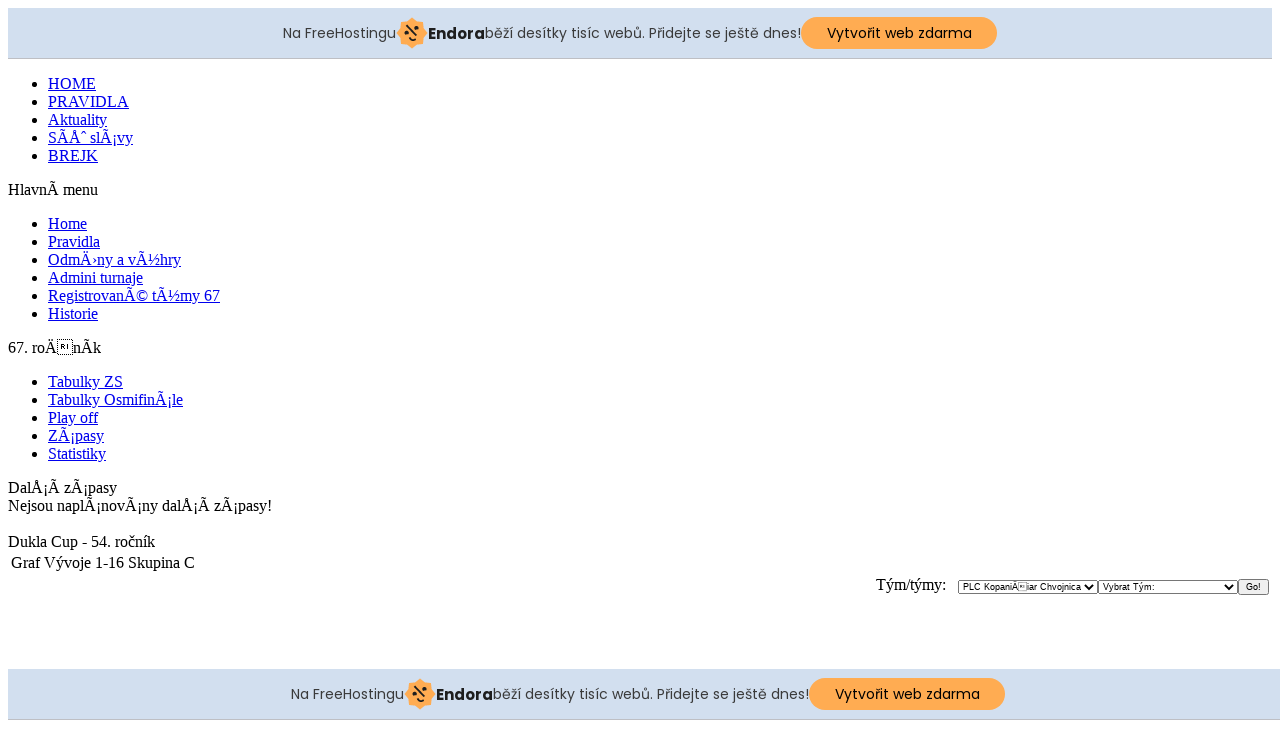

--- FILE ---
content_type: text/html; charset=utf-8
request_url: http://duklacup.tode.cz/index.php?option=com_joomleague&func=showCurve&p=57&tid=196&division=434&Itemid=
body_size: 5261
content:
<!DOCTYPE html PUBLIC "-//W3C//DTD XHTML 1.0 Transitional//EN" "http://www.w3.org/TR/xhtml1/DTD/xhtml1-transitional.dtd">
<html xmlns="http://www.w3.org/1999/xhtml" xml:lang="cs-cz" lang="cs-cz" >
 <head>
  <meta http-equiv="X-UA-Compatible" content="IE=EmulateIE7" />
  <meta http-equiv="content-type" content="text/html; charset=utf-8" />
  <meta name="robots" content="index, follow" />
  <meta name="keywords" content="joomla, Joomla" />
  <meta name="description" content="Joomla! - nástroj pro dynamický portál a redakční systém" />
  <meta name="generator" content="Joomla! 1.5 - Open Source Content Management" />
  <title>Graf V&amp;#253;voje </title>
  <script src="http://duklacup.tode.cz/components/com_joomleague/js/joomleague.js" type="text/javascript"></script>

  <link rel="stylesheet" href="/templates/system/css/system.css" type="text/css" />
  <link rel="stylesheet" href="/templates/system/css/general.css" type="text/css" />
  <link rel="stylesheet" type="text/css" href="/templates/techline_de_template-j15-soccer001/css/style.css" />
  <!--[if IE 6]><link rel="stylesheet" href="/templates/techline_de_template-j15-soccer001/css/style.ie6.css" type="text/css" media="screen" /><![endif]-->
  <script type="text/javascript" src="/templates/techline_de_template-j15-soccer001/script.js"></script>
 <!-- injected banner -->
<div class="endora-panel">
  <p class="endora-panel-text">
    Na FreeHostingu
    <svg
      class="endora-panel-img"
      xmlns="http://www.w3.org/2000/svg "
      width="33"
      height="32"
      viewBox="0 0 33 32"
      fill="none"
    >
      <path
        d="M16.5 0L21.4718 3.99696L27.8137 4.6863L28.5031 11.0282L32.5 16L28.5031 20.9719L27.8137 27.3137L21.4718 28.0031L16.5 32L11.5282 28.0031L5.18627 27.3137L4.49693 20.9719L0.499969 16L4.49693 11.0282L5.18627 4.6863L11.5282 3.99696L16.5 0Z"
        fill="#FFAC52"
      />
      <path
        fill-rule="evenodd"
        clip-rule="evenodd"
        d="M11.4222 7.24796L21.6345 17.9526L20.2809 19.2439L10.0686 8.53928L11.4222 7.24796Z"
        fill="#1E1E1E"
      />
      <path
        fill-rule="evenodd"
        clip-rule="evenodd"
        d="M14.779 20.0958L15.387 21.1591C16.1143 22.4311 17.7765 22.8049 18.9784 21.9666L19.7456 21.4315L20.8158 22.9659L20.0486 23.501C17.9451 24.9682 15.036 24.314 13.763 22.0876L13.155 21.0243L14.779 20.0958Z"
        fill="#1E1E1E"
      />
      <path
        d="M21.0541 8.74487C22.2809 8.74497 23.2758 9.73971 23.2758 10.9666C23.2757 11.475 23.1022 11.9418 22.8148 12.3162C22.5848 12.2747 22.3478 12.2527 22.1058 12.2527C21.3098 12.2527 20.5684 12.4864 19.9467 12.8894C19.2815 12.5056 18.8325 11.7896 18.8324 10.9666C18.8324 9.73965 19.8272 8.74487 21.0541 8.74487Z"
        fill="#1E1E1E"
      />
      <path
        d="M10.9979 13.6553C12.2247 13.6554 13.2195 14.6501 13.2195 15.877C13.2195 16.3854 13.046 16.8522 12.7586 17.2266C12.5288 17.1852 12.2923 17.1621 12.0506 17.1621C11.2543 17.1621 10.5123 17.3966 9.89044 17.7998C9.22534 17.416 8.77625 16.7 8.77618 15.877C8.77618 14.6501 9.77096 13.6553 10.9979 13.6553Z"
        fill="#1E1E1E"
      /></svg
    ><span class="endora-panel-text-span"> Endora</span> běží desítky tisíc
    webů. Přidejte se ještě dnes!
  </p>
  <a
    target="_blank"
    href="https://www.endora.cz/?utm_source=customer&utm_medium=header-banner&utm_campaign=freehosting "
    class="endora-panel-btn"
    >Vytvořit web zdarma</a
  >
</div>
<div class="endora-panel bottom">
  <p class="endora-panel-text">
    Na FreeHostingu
    <svg
      class="endora-panel-img"
      xmlns="http://www.w3.org/2000/svg "
      width="33"
      height="32"
      viewBox="0 0 33 32"
      fill="none"
    >
      <path
        d="M16.5 0L21.4718 3.99696L27.8137 4.6863L28.5031 11.0282L32.5 16L28.5031 20.9719L27.8137 27.3137L21.4718 28.0031L16.5 32L11.5282 28.0031L5.18627 27.3137L4.49693 20.9719L0.499969 16L4.49693 11.0282L5.18627 4.6863L11.5282 3.99696L16.5 0Z"
        fill="#FFAC52"
      />
      <path
        fill-rule="evenodd"
        clip-rule="evenodd"
        d="M11.4222 7.24796L21.6345 17.9526L20.2809 19.2439L10.0686 8.53928L11.4222 7.24796Z"
        fill="#1E1E1E"
      />
      <path
        fill-rule="evenodd"
        clip-rule="evenodd"
        d="M14.779 20.0958L15.387 21.1591C16.1143 22.4311 17.7765 22.8049 18.9784 21.9666L19.7456 21.4315L20.8158 22.9659L20.0486 23.501C17.9451 24.9682 15.036 24.314 13.763 22.0876L13.155 21.0243L14.779 20.0958Z"
        fill="#1E1E1E"
      />
      <path
        d="M21.0541 8.74487C22.2809 8.74497 23.2758 9.73971 23.2758 10.9666C23.2757 11.475 23.1022 11.9418 22.8148 12.3162C22.5848 12.2747 22.3478 12.2527 22.1058 12.2527C21.3098 12.2527 20.5684 12.4864 19.9467 12.8894C19.2815 12.5056 18.8325 11.7896 18.8324 10.9666C18.8324 9.73965 19.8272 8.74487 21.0541 8.74487Z"
        fill="#1E1E1E"
      />
      <path
        d="M10.9979 13.6553C12.2247 13.6554 13.2195 14.6501 13.2195 15.877C13.2195 16.3854 13.046 16.8522 12.7586 17.2266C12.5288 17.1852 12.2923 17.1621 12.0506 17.1621C11.2543 17.1621 10.5123 17.3966 9.89044 17.7998C9.22534 17.416 8.77625 16.7 8.77618 15.877C8.77618 14.6501 9.77096 13.6553 10.9979 13.6553Z"
        fill="#1E1E1E"
      /></svg
    ><span class="endora-panel-text-span"> Endora</span> běží desítky tisíc
    webů. Přidejte se ještě dnes!
  </p>
  <a
    target="_blank"
    href="https://www.endora.cz/?utm_source=customer&utm_medium=header-banner&utm_campaign=freehosting "
    class="endora-panel-btn"
    >Vytvořit web zdarma</a
  >
</div>
<style>
  @import url("https://fonts.googleapis.com/css?family=Poppins:400,700,900");
  .bottom {
    position: fixed;
    z-index: 2;
    bottom: 0;
  }
  .endora-panel {
    width:  -webkit-fill-available !important;
    border-bottom: 1px solid #bebfc4;
    background: #d2dfef;
    display: flex;
    justify-content: center;
    align-items: center;
    padding: 0 10px;
    gap: 105px;
    height: 50px;
    @media (max-width: 650px) {
      gap: 0px;
      justify-content: space-between;
    }
  }
  .endora-panel-btn {
    width: 176px;
    height: 32px;
    justify-content: center;
    align-items: center;
    display: flex;
    border-radius: 26px;
    background: #ffac52;
    font: 500 14px Poppins;
    color: black;
    padding: 0 10px;
    text-decoration: none;
    @media (max-width: 650px) {
      font: 500 10px Poppins;
      width: 121px;
      height: 36px;
      text-align: center;
      line-height: 12px;
    }
  }
  .endora-panel-text {
    color: #3a3a3a;
    display: flex;
    align-items: center;
    gap: 5px;
    font: 400 14px Poppins;
    flex-wrap: wrap;
    margin: 0 !important;
    @media (max-width: 650px) {
      font: 400 10px Poppins;
      width: 60\;
      justify-items: center;
      line-height: 9px;
    }
  }
  .endora-panel-text-span {
    display: flex;
    align-items: center;
    gap: 5px;
    font: 600 15px Poppins;
    color: #1e1e1e;
    @media (max-width: 650px) {
      font: 600 11px Poppins;
    }
  }
  .endora-panel-img {
    width: 32px;
    height: 32px;
    @media (max-width: 650px) {
      width: 20px;
      height: 20px;
    }
  }
</style>
<!-- end banner -->

</head>
<body>
<div class="PageBackgroundGlare">
    <div class="PageBackgroundGlareImage"></div>
</div>
<div class="Main">
<div class="Sheet">
    <div class="Sheet-tl"></div>
    <div class="Sheet-tr"><div></div></div>
    <div class="Sheet-bl"><div></div></div>
    <div class="Sheet-br"><div></div></div>
    <div class="Sheet-tc"><div></div></div>
    <div class="Sheet-bc"><div></div></div>
    <div class="Sheet-cl"><div></div></div>
    <div class="Sheet-cr"><div></div></div>
    <div class="Sheet-cc"></div>
    <div class="Sheet-body">
<div class="Header">
    <div class="Header-png"></div>
    <div class="Header-jpeg"></div>
<div class="logo">
</div>


</div>
<div class="nav"><ul class="artmenu"><li class="item82"><a href="/index.php?option=com_content&amp;view=frontpage&amp;Itemid=82"><span><span>HOME</span></span></a></li><li class="item83"><a href="/index.php?option=com_content&amp;view=article&amp;id=54&amp;Itemid=83"><span><span>PRAVIDLA</span></span></a></li><li class="item95"><a href="/index.php?option=com_content&amp;view=category&amp;layout=blog&amp;id=35&amp;Itemid=95"><span><span>Aktuality</span></span></a></li><li class="item74"><a href="/index.php?option=com_content&amp;view=article&amp;id=115&amp;Itemid=74"><span><span>SÃ­Åˆ slÃ¡vy</span></span></a></li><li class="item56"><a href="https://www.brejk.cz/"><span><span>BREJK</span></span></a></li></ul><div class="l"></div><div class="r"><div></div></div></div>
<div class="contentLayout">
<div class="sidebar1">
<div class="Block">
    <div class="Block-tl"></div>
    <div class="Block-tr"><div></div></div>
    <div class="Block-bl"><div></div></div>
    <div class="Block-br"><div></div></div>
    <div class="Block-tc"><div></div></div>
    <div class="Block-bc"><div></div></div>
    <div class="Block-cl"><div></div></div>
    <div class="Block-cr"><div></div></div>
    <div class="Block-cc"></div>
    <div class="Block-body">

<div class="BlockHeader">
    <div class="header-tag-icon">
        <div class="BlockHeader-text">

HlavnÃ­ menu
        </div>
    </div>
    <div class="l"></div>
    <div class="r"><div></div></div>
</div>

<div class="BlockContent">
    <div class="BlockContent-tl"></div>
    <div class="BlockContent-tr"><div></div></div>
    <div class="BlockContent-bl"><div></div></div>
    <div class="BlockContent-br"><div></div></div>
    <div class="BlockContent-tc"><div></div></div>
    <div class="BlockContent-bc"><div></div></div>
    <div class="BlockContent-cl"><div></div></div>
    <div class="BlockContent-cr"><div></div></div>
    <div class="BlockContent-cc"></div>
    <div class="BlockContent-body">

<ul class="menu"><li class="item1"><a href="http://duklacup.tode.cz/"><span>Home</span></a></li><li class="item81"><a href="/index.php?option=com_content&amp;view=article&amp;id=54&amp;Itemid=81"><span>Pravidla</span></a></li><li class="item78"><a href="/index.php?option=com_content&amp;view=article&amp;id=56&amp;Itemid=78"><span>OdmÄ›ny a vÃ½hry</span></a></li><li class="item79"><a href="/index.php?option=com_content&amp;view=article&amp;id=55&amp;Itemid=79"><span>Admini turnaje</span></a></li><li class="item93"><a href="/index.php?option=com_content&amp;view=article&amp;id=1249&amp;Itemid=93"><span>RegistrovanÃ© tÃ½my 67</span></a></li><li class="item94"><a href="/index.php?option=com_content&amp;view=article&amp;id=212&amp;Itemid=94"><span>Historie</span></a></li></ul>
    </div>
</div>


    </div>
</div>

<div class="Block">
    <div class="Block-tl"></div>
    <div class="Block-tr"><div></div></div>
    <div class="Block-bl"><div></div></div>
    <div class="Block-br"><div></div></div>
    <div class="Block-tc"><div></div></div>
    <div class="Block-bc"><div></div></div>
    <div class="Block-cl"><div></div></div>
    <div class="Block-cr"><div></div></div>
    <div class="Block-cc"></div>
    <div class="Block-body">

<div class="BlockHeader">
    <div class="header-tag-icon">
        <div class="BlockHeader-text">

67. roÄnÃ­k
        </div>
    </div>
    <div class="l"></div>
    <div class="r"><div></div></div>
</div>

<div class="BlockContent">
    <div class="BlockContent-tl"></div>
    <div class="BlockContent-tr"><div></div></div>
    <div class="BlockContent-bl"><div></div></div>
    <div class="BlockContent-br"><div></div></div>
    <div class="BlockContent-tc"><div></div></div>
    <div class="BlockContent-bc"><div></div></div>
    <div class="BlockContent-cl"><div></div></div>
    <div class="BlockContent-cr"><div></div></div>
    <div class="BlockContent-cc"></div>
    <div class="BlockContent-body">

<ul>
<li><a href="/index.php?option=com_content&amp;view=article&amp;id=1257&amp;Itemid=93">Tabulky ZS</a></li>
<li><a href="/index.php?option=com_joomleague&amp;func=showRanking&amp;p=70&amp;from=7&amp;to=12&amp;divLevel=1">Tabulky OsmifinÃ¡le</a></li>
<li><a href="/index.php?option=com_content&amp;view=article&amp;id=1263&amp;Itemid=93">Play off</a></li>
<li><a href="/index.php?option=com_joomleague&amp;func=showresults&amp;p=70">ZÃ¡pasy</a></li>
<li><a href="/index.php?option=com_joomleague&amp;func=showStats&amp;p=70">Statistiky</a></li>
</ul>
    </div>
</div>


    </div>
</div>

<div class="Block">
    <div class="Block-tl"></div>
    <div class="Block-tr"><div></div></div>
    <div class="Block-bl"><div></div></div>
    <div class="Block-br"><div></div></div>
    <div class="Block-tc"><div></div></div>
    <div class="Block-bc"><div></div></div>
    <div class="Block-cl"><div></div></div>
    <div class="Block-cr"><div></div></div>
    <div class="Block-cc"></div>
    <div class="Block-body">

<div class="BlockHeader">
    <div class="header-tag-icon">
        <div class="BlockHeader-text">

DalÅ¡Ã­ zÃ¡pasy
        </div>
    </div>
    <div class="l"></div>
    <div class="r"><div></div></div>
</div>

<div class="BlockContent">
    <div class="BlockContent-tl"></div>
    <div class="BlockContent-tr"><div></div></div>
    <div class="BlockContent-bl"><div></div></div>
    <div class="BlockContent-br"><div></div></div>
    <div class="BlockContent-tc"><div></div></div>
    <div class="BlockContent-bc"><div></div></div>
    <div class="BlockContent-cl"><div></div></div>
    <div class="BlockContent-cr"><div></div></div>
    <div class="BlockContent-cc"></div>
    <div class="BlockContent-body">

<div id="modnextmatch">
Nejsou naplÃ¡novÃ¡ny dalÅ¡Ã­ zÃ¡pasy!</div>

    </div>
</div>


    </div>
</div>



</div>
<div class="content">
﻿
<script type="text/javascript">
// <![CDATA[
function findSWF(movieName) {
  if (navigator.appName.indexOf("Microsoft")!= -1) {
    return window[movieName];
  } else {
    return document[movieName];
  }
}
function reload()
{
    tmp = findSWF("chart");
    x = tmp.reload();
}
  function reload_434()
{
    tmp = findSWF("chart_434");
    var reloadstring = 'index2.php?option=com_joomleague&no_html=1&divLevel=1&func=showcurve_getchartdata&p=57&Itemid=&whatdivision=434'+
     '&tid='+document.getElementById('tid_434').options[document.getElementById('tid_434').selectedIndex].value+
     '&tid2='+document.getElementById('tid2_434').options[document.getElementById('tid2_434').selectedIndex].value;
    x = tmp.reload(reloadstring);
}
// ]]>
</script>
<div id="joomleague">

<!-- Header with Project Name-->
		<div class="componentheading" >Dukla Cup - 54. ročník</div>
		<!-- print -->
				<!-- print End -->
    <!-- Header END -->

<!-- sectionheading e.g. ranking aso -->
<table width="100%" class="contentpaneopen">
	<tr>
		<td class="contentheading"><a name="division434"></a>
Graf V&#253;voje  1-16 Skupina C</td></tr>
		<tr><td style="text-align:right" nowrap="nowrap"><form name="curveform434" id="curveform434" action="">T&#253;m/t&#253;my: &nbsp;&nbsp;<select name="tid_434" id="tid_434" class="inputbox" id="tid_434" style="font-size:9px;"><option value="0" >Vybrat T&#253;m:</option><option value="268" >FC Boca PupÃ­ci</option><option value="262" >FC Lausser</option><option value="216" >MGK Vincitore da Trutnov</option><option value="196"  selected="selected">PLC KopaniÄiar Chvojnica</option></select><select name="tid2_434" id="tid2_434" class="inputbox" id="tid2_434" style="font-size:9px;"><option value="0"  selected="selected">Vybrat T&#253;m:</option><option value="268" >FC Boca PupÃ­ci</option><option value="262" >FC Lausser</option><option value="216" >MGK Vincitore da Trutnov</option><option value="196" >PLC KopaniÄiar Chvojnica</option></select><input type="button" style="font-size:9px;" class="inputbox" value="Go!" onclick="reload_434()" /></form>		</td>
	</tr>
</table>
<!-- sectionheading ends -->


<br />
<script type="text/javascript" src="http://duklacup.tode.cz/components/com_joomleague/js/swfobject.js"></script><div id="flashcontent_434"></div><object id="chart_434" type="application/x-shockwave-flash" data="http://duklacup.tode.cz/components/com_joomleague/lib/open-flash-chart/open-flash-chart.swf?width=100%25&height=180&data=http://duklacup.tode.cz/index2.php?option=com_joomleague%26no_html=1%26divLevel=1%26tid=196%26tid2=0%26func=showcurve_getchartdata%26p=57%26whatdivision=434%26Itemid=" width="100%25" height="180"><param name="movie" value="http://duklacup.tode.cz/components/com_joomleague/lib/open-flash-chart/open-flash-chart.swf?width=100%25&height=180&data=http://duklacup.tode.cz/index2.php?option=com_joomleague%26no_html=1%26divLevel=1%26tid=196%26tid2=0%26func=showcurve_getchartdata%26p=57%26whatdivision=434%26Itemid=" /><param name="allowScriptAccess" value="sameDomain" /><param name="quality" value="high" /><param name="bgcolor" value="#FFFFFF" /><param name="name" value="open-flash-chart" /><param name="align" value="middle" /><param name="pluginspage" value="http://www.macromedia.com/go/getflashplayer" /></object><br />

<!-- colors legend -->
<table width="96%" align="center" cellpadding="0" cellspacing="0" class="">
  <tr>
<td align="center" bgcolor="#4C9978"><b>1-16</b>&nbsp;</td><td align="center" bgcolor="#BF6060"><b>17-32</b>&nbsp;</td>  </tr>
</table>
<br />
<!-- colors legend End -->
<!-- Print Button START -->
<!-- Print Button END -->
</div><br /><br /><br />
<div align="center" style="font-size:9px;float:none;clear:both;">
:: Powered by <a href="http://www.joomleague.de" target="_blank">JoomLeague</a> - Version <a href="http://duklacup.tode.cz/index.php?option=com_joomleague&amp;func=about&amp;p=57&amp;Itemid=">0.93 </a> ::
<!-- SVN $Revision: 730 $ -->
</div>
<br />


</div>
<div class="sidebar2">
<div class="Block">
    <div class="Block-tl"></div>
    <div class="Block-tr"><div></div></div>
    <div class="Block-bl"><div></div></div>
    <div class="Block-br"><div></div></div>
    <div class="Block-tc"><div></div></div>
    <div class="Block-bc"><div></div></div>
    <div class="Block-cl"><div></div></div>
    <div class="Block-cr"><div></div></div>
    <div class="Block-cc"></div>
    <div class="Block-body">

<div class="BlockHeader">
    <div class="header-tag-icon">
        <div class="BlockHeader-text">

Tabulka stÅ™elcÅ¯
        </div>
    </div>
    <div class="l"></div>
    <div class="r"><div></div></div>
</div>

<div class="BlockContent">
    <div class="BlockContent-tl"></div>
    <div class="BlockContent-tr"><div></div></div>
    <div class="BlockContent-bl"><div></div></div>
    <div class="BlockContent-br"><div></div></div>
    <div class="BlockContent-tc"><div></div></div>
    <div class="BlockContent-bc"><div></div></div>
    <div class="BlockContent-cl"><div></div></div>
    <div class="BlockContent-cr"><div></div></div>
    <div class="BlockContent-cc"></div>
    <div class="BlockContent-body">

    
    <table width="100%" align="center" border="0" cellpadding="2" cellspacing="0">
          <tr class="sectiontableentry1">
        <td align="left">Dennis Hobbel (VIK)</td>
        <td>&nbsp;</td>
        <td align="right">28</td>
      </tr>
          <tr class="sectiontableentry2">
        <td align="left">Mario Tello (ACT)</td>
        <td>&nbsp;</td>
        <td align="right">22</td>
      </tr>
          <tr class="sectiontableentry1">
        <td align="left">Daniel Pedrosa Gil (ACT)</td>
        <td>&nbsp;</td>
        <td align="right">20</td>
      </tr>
          <tr class="sectiontableentry2">
        <td align="left">Å tÄ›pÃ¡n Michajlov (FCV)</td>
        <td>&nbsp;</td>
        <td align="right">18</td>
      </tr>
          <tr class="sectiontableentry1">
        <td align="left">Damian Bensz (FCH)</td>
        <td>&nbsp;</td>
        <td align="right">18</td>
      </tr>
          <tr class="sectiontableentry2">
        <td align="left">Afiah Drogba (NAS)</td>
        <td>&nbsp;</td>
        <td align="right">17</td>
      </tr>
          <tr class="sectiontableentry1">
        <td align="left">Dawid Galecki (VLI)</td>
        <td>&nbsp;</td>
        <td align="right">15</td>
      </tr>
          <tr class="sectiontableentry2">
        <td align="left">Washi Kokohama (FCO)</td>
        <td>&nbsp;</td>
        <td align="right">15</td>
      </tr>
          <tr class="sectiontableentry1">
        <td align="left">Luke LaFontaine (ENG)</td>
        <td>&nbsp;</td>
        <td align="right">15</td>
      </tr>
          <tr class="sectiontableentry2">
        <td align="left">Bueno Couto Zurita (CFP)</td>
        <td>&nbsp;</td>
        <td align="right">15</td>
      </tr>
          <tr class="sectiontableentry1">
        <td align="left">Ben van Gool (FCS)</td>
        <td>&nbsp;</td>
        <td align="right">13</td>
      </tr>
          <tr class="sectiontableentry2">
        <td align="left">Hisamitsu Katsumata (FCO)</td>
        <td>&nbsp;</td>
        <td align="right">13</td>
      </tr>
          <tr class="sectiontableentry1">
        <td align="left">Filip ÄŒertÃ­k (FCH)</td>
        <td>&nbsp;</td>
        <td align="right">13</td>
      </tr>
          <tr class="sectiontableentry2">
        <td align="left">Ahmet Kaba (ZVK)</td>
        <td>&nbsp;</td>
        <td align="right">13</td>
      </tr>
          <tr class="sectiontableentry1">
        <td align="left">Valdecir Farias Raginato (VIK)</td>
        <td>&nbsp;</td>
        <td align="right">13</td>
      </tr>
          <tr class="sectiontableentry2">
        <td align="left">Patrick Tkachuk (ENG)</td>
        <td>&nbsp;</td>
        <td align="right">13</td>
      </tr>
          <tr class="sectiontableentry1">
        <td align="left">Exequiel Arrion (CEN)</td>
        <td>&nbsp;</td>
        <td align="right">13</td>
      </tr>
          <tr class="sectiontableentry2">
        <td align="left">VavÅ™inec Gebauer (FCV)</td>
        <td>&nbsp;</td>
        <td align="right">12</td>
      </tr>
          <tr class="sectiontableentry1">
        <td align="left">Juan Pablo Docabo (CLU)</td>
        <td>&nbsp;</td>
        <td align="right">12</td>
      </tr>
          <tr class="sectiontableentry2">
        <td align="left">Danilo Evaristo Pensado (CEN)</td>
        <td>&nbsp;</td>
        <td align="right">12</td>
      </tr>
        
    </table>
    <a href="http://duklacup.tode.cz/index.php?option=com_joomleague&amp;func=eventsstats&amp;p=70&amp;evid=1&amp;Itemid=0">
      Celková tabulka    </a>
    
    </div>
</div>


    </div>
</div>

<div class="Block">
    <div class="Block-tl"></div>
    <div class="Block-tr"><div></div></div>
    <div class="Block-bl"><div></div></div>
    <div class="Block-br"><div></div></div>
    <div class="Block-tc"><div></div></div>
    <div class="Block-bc"><div></div></div>
    <div class="Block-cl"><div></div></div>
    <div class="Block-cr"><div></div></div>
    <div class="Block-cc"></div>
    <div class="Block-body">

<div class="BlockHeader">
    <div class="header-tag-icon">
        <div class="BlockHeader-text">

NÃ¡vÅ¡tÄ›vnost
        </div>
    </div>
    <div class="l"></div>
    <div class="r"><div></div></div>
</div>

<div class="BlockContent">
    <div class="BlockContent-tl"></div>
    <div class="BlockContent-tr"><div></div></div>
    <div class="BlockContent-bl"><div></div></div>
    <div class="BlockContent-br"><div></div></div>
    <div class="BlockContent-tc"><div></div></div>
    <div class="BlockContent-bc"><div></div></div>
    <div class="BlockContent-cl"><div></div></div>
    <div class="BlockContent-cr"><div></div></div>
    <div class="BlockContent-cc"></div>
    <div class="BlockContent-body">

<center>
<a href="http://www.toplist.cz/" target="_top"><img
src="http://toplist.cz/count.asp?id=1022924&logo=mc" border="0" alt="TOPlist" width="88" height="60"/></a>
</center>
    </div>
</div>


    </div>
</div>



</div>

</div>
<div class="cleared"></div>
<div class="Footer">
 <div class="Footer-inner">
  
  <div class="Footer-text"><p>Copyright &copy; 2009 by TechLine.de - All Rights Reserved.</p>
</div>
 </div>
 <div class="Footer-background"></div>
</div>

    </div>
</div>
  <!--  The following text and link is protected by international copyright! -->
  <!-- Remember! To remove this line or our link you must buy the "Pro-Version" on TechLine.de! -->
  <p class="page-footer"><a href="http://www.techline.de">Template</a> created by TechLine.de.</p>

</div>

</body> 
</html>